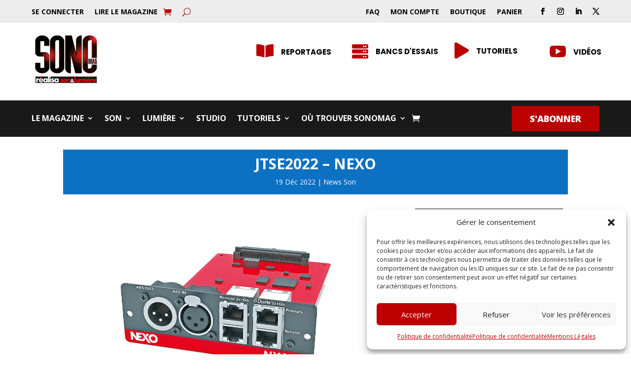

--- FILE ---
content_type: text/html; charset=utf-8
request_url: https://www.google.com/recaptcha/api2/anchor?ar=1&k=6LePWywgAAAAAE4q7KcyT1om4lzrNP3Uah3YnIGJ&co=aHR0cHM6Ly9zb25vbWFnLmZyOjQ0Mw..&hl=en&v=N67nZn4AqZkNcbeMu4prBgzg&size=invisible&anchor-ms=20000&execute-ms=30000&cb=z5gq3x4i8ioi
body_size: 48736
content:
<!DOCTYPE HTML><html dir="ltr" lang="en"><head><meta http-equiv="Content-Type" content="text/html; charset=UTF-8">
<meta http-equiv="X-UA-Compatible" content="IE=edge">
<title>reCAPTCHA</title>
<style type="text/css">
/* cyrillic-ext */
@font-face {
  font-family: 'Roboto';
  font-style: normal;
  font-weight: 400;
  font-stretch: 100%;
  src: url(//fonts.gstatic.com/s/roboto/v48/KFO7CnqEu92Fr1ME7kSn66aGLdTylUAMa3GUBHMdazTgWw.woff2) format('woff2');
  unicode-range: U+0460-052F, U+1C80-1C8A, U+20B4, U+2DE0-2DFF, U+A640-A69F, U+FE2E-FE2F;
}
/* cyrillic */
@font-face {
  font-family: 'Roboto';
  font-style: normal;
  font-weight: 400;
  font-stretch: 100%;
  src: url(//fonts.gstatic.com/s/roboto/v48/KFO7CnqEu92Fr1ME7kSn66aGLdTylUAMa3iUBHMdazTgWw.woff2) format('woff2');
  unicode-range: U+0301, U+0400-045F, U+0490-0491, U+04B0-04B1, U+2116;
}
/* greek-ext */
@font-face {
  font-family: 'Roboto';
  font-style: normal;
  font-weight: 400;
  font-stretch: 100%;
  src: url(//fonts.gstatic.com/s/roboto/v48/KFO7CnqEu92Fr1ME7kSn66aGLdTylUAMa3CUBHMdazTgWw.woff2) format('woff2');
  unicode-range: U+1F00-1FFF;
}
/* greek */
@font-face {
  font-family: 'Roboto';
  font-style: normal;
  font-weight: 400;
  font-stretch: 100%;
  src: url(//fonts.gstatic.com/s/roboto/v48/KFO7CnqEu92Fr1ME7kSn66aGLdTylUAMa3-UBHMdazTgWw.woff2) format('woff2');
  unicode-range: U+0370-0377, U+037A-037F, U+0384-038A, U+038C, U+038E-03A1, U+03A3-03FF;
}
/* math */
@font-face {
  font-family: 'Roboto';
  font-style: normal;
  font-weight: 400;
  font-stretch: 100%;
  src: url(//fonts.gstatic.com/s/roboto/v48/KFO7CnqEu92Fr1ME7kSn66aGLdTylUAMawCUBHMdazTgWw.woff2) format('woff2');
  unicode-range: U+0302-0303, U+0305, U+0307-0308, U+0310, U+0312, U+0315, U+031A, U+0326-0327, U+032C, U+032F-0330, U+0332-0333, U+0338, U+033A, U+0346, U+034D, U+0391-03A1, U+03A3-03A9, U+03B1-03C9, U+03D1, U+03D5-03D6, U+03F0-03F1, U+03F4-03F5, U+2016-2017, U+2034-2038, U+203C, U+2040, U+2043, U+2047, U+2050, U+2057, U+205F, U+2070-2071, U+2074-208E, U+2090-209C, U+20D0-20DC, U+20E1, U+20E5-20EF, U+2100-2112, U+2114-2115, U+2117-2121, U+2123-214F, U+2190, U+2192, U+2194-21AE, U+21B0-21E5, U+21F1-21F2, U+21F4-2211, U+2213-2214, U+2216-22FF, U+2308-230B, U+2310, U+2319, U+231C-2321, U+2336-237A, U+237C, U+2395, U+239B-23B7, U+23D0, U+23DC-23E1, U+2474-2475, U+25AF, U+25B3, U+25B7, U+25BD, U+25C1, U+25CA, U+25CC, U+25FB, U+266D-266F, U+27C0-27FF, U+2900-2AFF, U+2B0E-2B11, U+2B30-2B4C, U+2BFE, U+3030, U+FF5B, U+FF5D, U+1D400-1D7FF, U+1EE00-1EEFF;
}
/* symbols */
@font-face {
  font-family: 'Roboto';
  font-style: normal;
  font-weight: 400;
  font-stretch: 100%;
  src: url(//fonts.gstatic.com/s/roboto/v48/KFO7CnqEu92Fr1ME7kSn66aGLdTylUAMaxKUBHMdazTgWw.woff2) format('woff2');
  unicode-range: U+0001-000C, U+000E-001F, U+007F-009F, U+20DD-20E0, U+20E2-20E4, U+2150-218F, U+2190, U+2192, U+2194-2199, U+21AF, U+21E6-21F0, U+21F3, U+2218-2219, U+2299, U+22C4-22C6, U+2300-243F, U+2440-244A, U+2460-24FF, U+25A0-27BF, U+2800-28FF, U+2921-2922, U+2981, U+29BF, U+29EB, U+2B00-2BFF, U+4DC0-4DFF, U+FFF9-FFFB, U+10140-1018E, U+10190-1019C, U+101A0, U+101D0-101FD, U+102E0-102FB, U+10E60-10E7E, U+1D2C0-1D2D3, U+1D2E0-1D37F, U+1F000-1F0FF, U+1F100-1F1AD, U+1F1E6-1F1FF, U+1F30D-1F30F, U+1F315, U+1F31C, U+1F31E, U+1F320-1F32C, U+1F336, U+1F378, U+1F37D, U+1F382, U+1F393-1F39F, U+1F3A7-1F3A8, U+1F3AC-1F3AF, U+1F3C2, U+1F3C4-1F3C6, U+1F3CA-1F3CE, U+1F3D4-1F3E0, U+1F3ED, U+1F3F1-1F3F3, U+1F3F5-1F3F7, U+1F408, U+1F415, U+1F41F, U+1F426, U+1F43F, U+1F441-1F442, U+1F444, U+1F446-1F449, U+1F44C-1F44E, U+1F453, U+1F46A, U+1F47D, U+1F4A3, U+1F4B0, U+1F4B3, U+1F4B9, U+1F4BB, U+1F4BF, U+1F4C8-1F4CB, U+1F4D6, U+1F4DA, U+1F4DF, U+1F4E3-1F4E6, U+1F4EA-1F4ED, U+1F4F7, U+1F4F9-1F4FB, U+1F4FD-1F4FE, U+1F503, U+1F507-1F50B, U+1F50D, U+1F512-1F513, U+1F53E-1F54A, U+1F54F-1F5FA, U+1F610, U+1F650-1F67F, U+1F687, U+1F68D, U+1F691, U+1F694, U+1F698, U+1F6AD, U+1F6B2, U+1F6B9-1F6BA, U+1F6BC, U+1F6C6-1F6CF, U+1F6D3-1F6D7, U+1F6E0-1F6EA, U+1F6F0-1F6F3, U+1F6F7-1F6FC, U+1F700-1F7FF, U+1F800-1F80B, U+1F810-1F847, U+1F850-1F859, U+1F860-1F887, U+1F890-1F8AD, U+1F8B0-1F8BB, U+1F8C0-1F8C1, U+1F900-1F90B, U+1F93B, U+1F946, U+1F984, U+1F996, U+1F9E9, U+1FA00-1FA6F, U+1FA70-1FA7C, U+1FA80-1FA89, U+1FA8F-1FAC6, U+1FACE-1FADC, U+1FADF-1FAE9, U+1FAF0-1FAF8, U+1FB00-1FBFF;
}
/* vietnamese */
@font-face {
  font-family: 'Roboto';
  font-style: normal;
  font-weight: 400;
  font-stretch: 100%;
  src: url(//fonts.gstatic.com/s/roboto/v48/KFO7CnqEu92Fr1ME7kSn66aGLdTylUAMa3OUBHMdazTgWw.woff2) format('woff2');
  unicode-range: U+0102-0103, U+0110-0111, U+0128-0129, U+0168-0169, U+01A0-01A1, U+01AF-01B0, U+0300-0301, U+0303-0304, U+0308-0309, U+0323, U+0329, U+1EA0-1EF9, U+20AB;
}
/* latin-ext */
@font-face {
  font-family: 'Roboto';
  font-style: normal;
  font-weight: 400;
  font-stretch: 100%;
  src: url(//fonts.gstatic.com/s/roboto/v48/KFO7CnqEu92Fr1ME7kSn66aGLdTylUAMa3KUBHMdazTgWw.woff2) format('woff2');
  unicode-range: U+0100-02BA, U+02BD-02C5, U+02C7-02CC, U+02CE-02D7, U+02DD-02FF, U+0304, U+0308, U+0329, U+1D00-1DBF, U+1E00-1E9F, U+1EF2-1EFF, U+2020, U+20A0-20AB, U+20AD-20C0, U+2113, U+2C60-2C7F, U+A720-A7FF;
}
/* latin */
@font-face {
  font-family: 'Roboto';
  font-style: normal;
  font-weight: 400;
  font-stretch: 100%;
  src: url(//fonts.gstatic.com/s/roboto/v48/KFO7CnqEu92Fr1ME7kSn66aGLdTylUAMa3yUBHMdazQ.woff2) format('woff2');
  unicode-range: U+0000-00FF, U+0131, U+0152-0153, U+02BB-02BC, U+02C6, U+02DA, U+02DC, U+0304, U+0308, U+0329, U+2000-206F, U+20AC, U+2122, U+2191, U+2193, U+2212, U+2215, U+FEFF, U+FFFD;
}
/* cyrillic-ext */
@font-face {
  font-family: 'Roboto';
  font-style: normal;
  font-weight: 500;
  font-stretch: 100%;
  src: url(//fonts.gstatic.com/s/roboto/v48/KFO7CnqEu92Fr1ME7kSn66aGLdTylUAMa3GUBHMdazTgWw.woff2) format('woff2');
  unicode-range: U+0460-052F, U+1C80-1C8A, U+20B4, U+2DE0-2DFF, U+A640-A69F, U+FE2E-FE2F;
}
/* cyrillic */
@font-face {
  font-family: 'Roboto';
  font-style: normal;
  font-weight: 500;
  font-stretch: 100%;
  src: url(//fonts.gstatic.com/s/roboto/v48/KFO7CnqEu92Fr1ME7kSn66aGLdTylUAMa3iUBHMdazTgWw.woff2) format('woff2');
  unicode-range: U+0301, U+0400-045F, U+0490-0491, U+04B0-04B1, U+2116;
}
/* greek-ext */
@font-face {
  font-family: 'Roboto';
  font-style: normal;
  font-weight: 500;
  font-stretch: 100%;
  src: url(//fonts.gstatic.com/s/roboto/v48/KFO7CnqEu92Fr1ME7kSn66aGLdTylUAMa3CUBHMdazTgWw.woff2) format('woff2');
  unicode-range: U+1F00-1FFF;
}
/* greek */
@font-face {
  font-family: 'Roboto';
  font-style: normal;
  font-weight: 500;
  font-stretch: 100%;
  src: url(//fonts.gstatic.com/s/roboto/v48/KFO7CnqEu92Fr1ME7kSn66aGLdTylUAMa3-UBHMdazTgWw.woff2) format('woff2');
  unicode-range: U+0370-0377, U+037A-037F, U+0384-038A, U+038C, U+038E-03A1, U+03A3-03FF;
}
/* math */
@font-face {
  font-family: 'Roboto';
  font-style: normal;
  font-weight: 500;
  font-stretch: 100%;
  src: url(//fonts.gstatic.com/s/roboto/v48/KFO7CnqEu92Fr1ME7kSn66aGLdTylUAMawCUBHMdazTgWw.woff2) format('woff2');
  unicode-range: U+0302-0303, U+0305, U+0307-0308, U+0310, U+0312, U+0315, U+031A, U+0326-0327, U+032C, U+032F-0330, U+0332-0333, U+0338, U+033A, U+0346, U+034D, U+0391-03A1, U+03A3-03A9, U+03B1-03C9, U+03D1, U+03D5-03D6, U+03F0-03F1, U+03F4-03F5, U+2016-2017, U+2034-2038, U+203C, U+2040, U+2043, U+2047, U+2050, U+2057, U+205F, U+2070-2071, U+2074-208E, U+2090-209C, U+20D0-20DC, U+20E1, U+20E5-20EF, U+2100-2112, U+2114-2115, U+2117-2121, U+2123-214F, U+2190, U+2192, U+2194-21AE, U+21B0-21E5, U+21F1-21F2, U+21F4-2211, U+2213-2214, U+2216-22FF, U+2308-230B, U+2310, U+2319, U+231C-2321, U+2336-237A, U+237C, U+2395, U+239B-23B7, U+23D0, U+23DC-23E1, U+2474-2475, U+25AF, U+25B3, U+25B7, U+25BD, U+25C1, U+25CA, U+25CC, U+25FB, U+266D-266F, U+27C0-27FF, U+2900-2AFF, U+2B0E-2B11, U+2B30-2B4C, U+2BFE, U+3030, U+FF5B, U+FF5D, U+1D400-1D7FF, U+1EE00-1EEFF;
}
/* symbols */
@font-face {
  font-family: 'Roboto';
  font-style: normal;
  font-weight: 500;
  font-stretch: 100%;
  src: url(//fonts.gstatic.com/s/roboto/v48/KFO7CnqEu92Fr1ME7kSn66aGLdTylUAMaxKUBHMdazTgWw.woff2) format('woff2');
  unicode-range: U+0001-000C, U+000E-001F, U+007F-009F, U+20DD-20E0, U+20E2-20E4, U+2150-218F, U+2190, U+2192, U+2194-2199, U+21AF, U+21E6-21F0, U+21F3, U+2218-2219, U+2299, U+22C4-22C6, U+2300-243F, U+2440-244A, U+2460-24FF, U+25A0-27BF, U+2800-28FF, U+2921-2922, U+2981, U+29BF, U+29EB, U+2B00-2BFF, U+4DC0-4DFF, U+FFF9-FFFB, U+10140-1018E, U+10190-1019C, U+101A0, U+101D0-101FD, U+102E0-102FB, U+10E60-10E7E, U+1D2C0-1D2D3, U+1D2E0-1D37F, U+1F000-1F0FF, U+1F100-1F1AD, U+1F1E6-1F1FF, U+1F30D-1F30F, U+1F315, U+1F31C, U+1F31E, U+1F320-1F32C, U+1F336, U+1F378, U+1F37D, U+1F382, U+1F393-1F39F, U+1F3A7-1F3A8, U+1F3AC-1F3AF, U+1F3C2, U+1F3C4-1F3C6, U+1F3CA-1F3CE, U+1F3D4-1F3E0, U+1F3ED, U+1F3F1-1F3F3, U+1F3F5-1F3F7, U+1F408, U+1F415, U+1F41F, U+1F426, U+1F43F, U+1F441-1F442, U+1F444, U+1F446-1F449, U+1F44C-1F44E, U+1F453, U+1F46A, U+1F47D, U+1F4A3, U+1F4B0, U+1F4B3, U+1F4B9, U+1F4BB, U+1F4BF, U+1F4C8-1F4CB, U+1F4D6, U+1F4DA, U+1F4DF, U+1F4E3-1F4E6, U+1F4EA-1F4ED, U+1F4F7, U+1F4F9-1F4FB, U+1F4FD-1F4FE, U+1F503, U+1F507-1F50B, U+1F50D, U+1F512-1F513, U+1F53E-1F54A, U+1F54F-1F5FA, U+1F610, U+1F650-1F67F, U+1F687, U+1F68D, U+1F691, U+1F694, U+1F698, U+1F6AD, U+1F6B2, U+1F6B9-1F6BA, U+1F6BC, U+1F6C6-1F6CF, U+1F6D3-1F6D7, U+1F6E0-1F6EA, U+1F6F0-1F6F3, U+1F6F7-1F6FC, U+1F700-1F7FF, U+1F800-1F80B, U+1F810-1F847, U+1F850-1F859, U+1F860-1F887, U+1F890-1F8AD, U+1F8B0-1F8BB, U+1F8C0-1F8C1, U+1F900-1F90B, U+1F93B, U+1F946, U+1F984, U+1F996, U+1F9E9, U+1FA00-1FA6F, U+1FA70-1FA7C, U+1FA80-1FA89, U+1FA8F-1FAC6, U+1FACE-1FADC, U+1FADF-1FAE9, U+1FAF0-1FAF8, U+1FB00-1FBFF;
}
/* vietnamese */
@font-face {
  font-family: 'Roboto';
  font-style: normal;
  font-weight: 500;
  font-stretch: 100%;
  src: url(//fonts.gstatic.com/s/roboto/v48/KFO7CnqEu92Fr1ME7kSn66aGLdTylUAMa3OUBHMdazTgWw.woff2) format('woff2');
  unicode-range: U+0102-0103, U+0110-0111, U+0128-0129, U+0168-0169, U+01A0-01A1, U+01AF-01B0, U+0300-0301, U+0303-0304, U+0308-0309, U+0323, U+0329, U+1EA0-1EF9, U+20AB;
}
/* latin-ext */
@font-face {
  font-family: 'Roboto';
  font-style: normal;
  font-weight: 500;
  font-stretch: 100%;
  src: url(//fonts.gstatic.com/s/roboto/v48/KFO7CnqEu92Fr1ME7kSn66aGLdTylUAMa3KUBHMdazTgWw.woff2) format('woff2');
  unicode-range: U+0100-02BA, U+02BD-02C5, U+02C7-02CC, U+02CE-02D7, U+02DD-02FF, U+0304, U+0308, U+0329, U+1D00-1DBF, U+1E00-1E9F, U+1EF2-1EFF, U+2020, U+20A0-20AB, U+20AD-20C0, U+2113, U+2C60-2C7F, U+A720-A7FF;
}
/* latin */
@font-face {
  font-family: 'Roboto';
  font-style: normal;
  font-weight: 500;
  font-stretch: 100%;
  src: url(//fonts.gstatic.com/s/roboto/v48/KFO7CnqEu92Fr1ME7kSn66aGLdTylUAMa3yUBHMdazQ.woff2) format('woff2');
  unicode-range: U+0000-00FF, U+0131, U+0152-0153, U+02BB-02BC, U+02C6, U+02DA, U+02DC, U+0304, U+0308, U+0329, U+2000-206F, U+20AC, U+2122, U+2191, U+2193, U+2212, U+2215, U+FEFF, U+FFFD;
}
/* cyrillic-ext */
@font-face {
  font-family: 'Roboto';
  font-style: normal;
  font-weight: 900;
  font-stretch: 100%;
  src: url(//fonts.gstatic.com/s/roboto/v48/KFO7CnqEu92Fr1ME7kSn66aGLdTylUAMa3GUBHMdazTgWw.woff2) format('woff2');
  unicode-range: U+0460-052F, U+1C80-1C8A, U+20B4, U+2DE0-2DFF, U+A640-A69F, U+FE2E-FE2F;
}
/* cyrillic */
@font-face {
  font-family: 'Roboto';
  font-style: normal;
  font-weight: 900;
  font-stretch: 100%;
  src: url(//fonts.gstatic.com/s/roboto/v48/KFO7CnqEu92Fr1ME7kSn66aGLdTylUAMa3iUBHMdazTgWw.woff2) format('woff2');
  unicode-range: U+0301, U+0400-045F, U+0490-0491, U+04B0-04B1, U+2116;
}
/* greek-ext */
@font-face {
  font-family: 'Roboto';
  font-style: normal;
  font-weight: 900;
  font-stretch: 100%;
  src: url(//fonts.gstatic.com/s/roboto/v48/KFO7CnqEu92Fr1ME7kSn66aGLdTylUAMa3CUBHMdazTgWw.woff2) format('woff2');
  unicode-range: U+1F00-1FFF;
}
/* greek */
@font-face {
  font-family: 'Roboto';
  font-style: normal;
  font-weight: 900;
  font-stretch: 100%;
  src: url(//fonts.gstatic.com/s/roboto/v48/KFO7CnqEu92Fr1ME7kSn66aGLdTylUAMa3-UBHMdazTgWw.woff2) format('woff2');
  unicode-range: U+0370-0377, U+037A-037F, U+0384-038A, U+038C, U+038E-03A1, U+03A3-03FF;
}
/* math */
@font-face {
  font-family: 'Roboto';
  font-style: normal;
  font-weight: 900;
  font-stretch: 100%;
  src: url(//fonts.gstatic.com/s/roboto/v48/KFO7CnqEu92Fr1ME7kSn66aGLdTylUAMawCUBHMdazTgWw.woff2) format('woff2');
  unicode-range: U+0302-0303, U+0305, U+0307-0308, U+0310, U+0312, U+0315, U+031A, U+0326-0327, U+032C, U+032F-0330, U+0332-0333, U+0338, U+033A, U+0346, U+034D, U+0391-03A1, U+03A3-03A9, U+03B1-03C9, U+03D1, U+03D5-03D6, U+03F0-03F1, U+03F4-03F5, U+2016-2017, U+2034-2038, U+203C, U+2040, U+2043, U+2047, U+2050, U+2057, U+205F, U+2070-2071, U+2074-208E, U+2090-209C, U+20D0-20DC, U+20E1, U+20E5-20EF, U+2100-2112, U+2114-2115, U+2117-2121, U+2123-214F, U+2190, U+2192, U+2194-21AE, U+21B0-21E5, U+21F1-21F2, U+21F4-2211, U+2213-2214, U+2216-22FF, U+2308-230B, U+2310, U+2319, U+231C-2321, U+2336-237A, U+237C, U+2395, U+239B-23B7, U+23D0, U+23DC-23E1, U+2474-2475, U+25AF, U+25B3, U+25B7, U+25BD, U+25C1, U+25CA, U+25CC, U+25FB, U+266D-266F, U+27C0-27FF, U+2900-2AFF, U+2B0E-2B11, U+2B30-2B4C, U+2BFE, U+3030, U+FF5B, U+FF5D, U+1D400-1D7FF, U+1EE00-1EEFF;
}
/* symbols */
@font-face {
  font-family: 'Roboto';
  font-style: normal;
  font-weight: 900;
  font-stretch: 100%;
  src: url(//fonts.gstatic.com/s/roboto/v48/KFO7CnqEu92Fr1ME7kSn66aGLdTylUAMaxKUBHMdazTgWw.woff2) format('woff2');
  unicode-range: U+0001-000C, U+000E-001F, U+007F-009F, U+20DD-20E0, U+20E2-20E4, U+2150-218F, U+2190, U+2192, U+2194-2199, U+21AF, U+21E6-21F0, U+21F3, U+2218-2219, U+2299, U+22C4-22C6, U+2300-243F, U+2440-244A, U+2460-24FF, U+25A0-27BF, U+2800-28FF, U+2921-2922, U+2981, U+29BF, U+29EB, U+2B00-2BFF, U+4DC0-4DFF, U+FFF9-FFFB, U+10140-1018E, U+10190-1019C, U+101A0, U+101D0-101FD, U+102E0-102FB, U+10E60-10E7E, U+1D2C0-1D2D3, U+1D2E0-1D37F, U+1F000-1F0FF, U+1F100-1F1AD, U+1F1E6-1F1FF, U+1F30D-1F30F, U+1F315, U+1F31C, U+1F31E, U+1F320-1F32C, U+1F336, U+1F378, U+1F37D, U+1F382, U+1F393-1F39F, U+1F3A7-1F3A8, U+1F3AC-1F3AF, U+1F3C2, U+1F3C4-1F3C6, U+1F3CA-1F3CE, U+1F3D4-1F3E0, U+1F3ED, U+1F3F1-1F3F3, U+1F3F5-1F3F7, U+1F408, U+1F415, U+1F41F, U+1F426, U+1F43F, U+1F441-1F442, U+1F444, U+1F446-1F449, U+1F44C-1F44E, U+1F453, U+1F46A, U+1F47D, U+1F4A3, U+1F4B0, U+1F4B3, U+1F4B9, U+1F4BB, U+1F4BF, U+1F4C8-1F4CB, U+1F4D6, U+1F4DA, U+1F4DF, U+1F4E3-1F4E6, U+1F4EA-1F4ED, U+1F4F7, U+1F4F9-1F4FB, U+1F4FD-1F4FE, U+1F503, U+1F507-1F50B, U+1F50D, U+1F512-1F513, U+1F53E-1F54A, U+1F54F-1F5FA, U+1F610, U+1F650-1F67F, U+1F687, U+1F68D, U+1F691, U+1F694, U+1F698, U+1F6AD, U+1F6B2, U+1F6B9-1F6BA, U+1F6BC, U+1F6C6-1F6CF, U+1F6D3-1F6D7, U+1F6E0-1F6EA, U+1F6F0-1F6F3, U+1F6F7-1F6FC, U+1F700-1F7FF, U+1F800-1F80B, U+1F810-1F847, U+1F850-1F859, U+1F860-1F887, U+1F890-1F8AD, U+1F8B0-1F8BB, U+1F8C0-1F8C1, U+1F900-1F90B, U+1F93B, U+1F946, U+1F984, U+1F996, U+1F9E9, U+1FA00-1FA6F, U+1FA70-1FA7C, U+1FA80-1FA89, U+1FA8F-1FAC6, U+1FACE-1FADC, U+1FADF-1FAE9, U+1FAF0-1FAF8, U+1FB00-1FBFF;
}
/* vietnamese */
@font-face {
  font-family: 'Roboto';
  font-style: normal;
  font-weight: 900;
  font-stretch: 100%;
  src: url(//fonts.gstatic.com/s/roboto/v48/KFO7CnqEu92Fr1ME7kSn66aGLdTylUAMa3OUBHMdazTgWw.woff2) format('woff2');
  unicode-range: U+0102-0103, U+0110-0111, U+0128-0129, U+0168-0169, U+01A0-01A1, U+01AF-01B0, U+0300-0301, U+0303-0304, U+0308-0309, U+0323, U+0329, U+1EA0-1EF9, U+20AB;
}
/* latin-ext */
@font-face {
  font-family: 'Roboto';
  font-style: normal;
  font-weight: 900;
  font-stretch: 100%;
  src: url(//fonts.gstatic.com/s/roboto/v48/KFO7CnqEu92Fr1ME7kSn66aGLdTylUAMa3KUBHMdazTgWw.woff2) format('woff2');
  unicode-range: U+0100-02BA, U+02BD-02C5, U+02C7-02CC, U+02CE-02D7, U+02DD-02FF, U+0304, U+0308, U+0329, U+1D00-1DBF, U+1E00-1E9F, U+1EF2-1EFF, U+2020, U+20A0-20AB, U+20AD-20C0, U+2113, U+2C60-2C7F, U+A720-A7FF;
}
/* latin */
@font-face {
  font-family: 'Roboto';
  font-style: normal;
  font-weight: 900;
  font-stretch: 100%;
  src: url(//fonts.gstatic.com/s/roboto/v48/KFO7CnqEu92Fr1ME7kSn66aGLdTylUAMa3yUBHMdazQ.woff2) format('woff2');
  unicode-range: U+0000-00FF, U+0131, U+0152-0153, U+02BB-02BC, U+02C6, U+02DA, U+02DC, U+0304, U+0308, U+0329, U+2000-206F, U+20AC, U+2122, U+2191, U+2193, U+2212, U+2215, U+FEFF, U+FFFD;
}

</style>
<link rel="stylesheet" type="text/css" href="https://www.gstatic.com/recaptcha/releases/N67nZn4AqZkNcbeMu4prBgzg/styles__ltr.css">
<script nonce="lpHCWg7v6fP6EYAvMUVsvA" type="text/javascript">window['__recaptcha_api'] = 'https://www.google.com/recaptcha/api2/';</script>
<script type="text/javascript" src="https://www.gstatic.com/recaptcha/releases/N67nZn4AqZkNcbeMu4prBgzg/recaptcha__en.js" nonce="lpHCWg7v6fP6EYAvMUVsvA">
      
    </script></head>
<body><div id="rc-anchor-alert" class="rc-anchor-alert"></div>
<input type="hidden" id="recaptcha-token" value="[base64]">
<script type="text/javascript" nonce="lpHCWg7v6fP6EYAvMUVsvA">
      recaptcha.anchor.Main.init("[\x22ainput\x22,[\x22bgdata\x22,\x22\x22,\[base64]/[base64]/[base64]/[base64]/[base64]/[base64]/[base64]/[base64]/[base64]/[base64]/[base64]/[base64]/[base64]/[base64]\x22,\[base64]\x22,\x22w5LDmHx8w790cm7ChypGw6R5wrtAw5I3TCTCjBDCkcOrw7bChMO5w77CoE3ClcOxwpxkw7t5w4cba8KiacOqScKKeAHCsMORw57DgjvCqMKrwqEUw5DCplbDlcKOwqzDj8OOwprClMOoVMKOJMO/Q1okwrkcw4R6KXvClVzCinHCv8Opw70+fMO+aEoKwoElAcOXECwEw5jCicKzw53CgMKcw6Q3XcOpwoLDnxjDgMO1XsO0Pz/[base64]/[base64]/aFjDg1lswq7Dh1HDjcO+w7rDlz3DhMO2QcKiwp7CicOGOsOIJTLDtTQiRsOFXEzDmMOoU8KMHcKcw5/[base64]/w6xwwrVgRMKRKlnCoF3DusKHdE9CO1zDksK3chjCrns7w4E5w6o4NhE/BU7CpMKpdGnCrcK1asKPdcO1wpBpacKOWlgDw4HDnnDDjgwjw5UPRT1yw6tjwovDmE/DmTsSFEVNw7vDu8KDw5Uxwoc2DsKewqMvwprCg8O2w7vDugbDgsOIw5bCtFICDQXCrcOSw5tDbMO7w4ZTw7PCsRdkw7Vdfld/OMOiwqVLwoDCtcKew4puS8KlOcObUMKpInx/w7QXw4/[base64]/wpMqfMKpw7TDkjDDvFHDtRofw5JSwpLDqzzDhMKMbMOnwpHCucKjw4c2Dj3DogBswrF3wrZkwot1w7pNDMKBJjHCrcO5w5bCtMKKZkBNw6JUGwl2w6PDmFHCpCUrXsOdIEzDpHHDncKIw4/DtT40w7jCl8K/w4d7SsKXwpnDrCrCk07DiBYVwqvDs0jDg3wnHMONHsKZwr7DlwbDhh7DrcKPwpEVw5kVH8O5w4Ygw4UITMKvwo0TIMO2Tm4/TMOWPMK4WBN3w60hwo7ClcOEwoJJwp/CiBHDjyNiYQjCuyzDg8Kzw4MtwrzDgQ7CngUKwqvCk8K7w4LCnCAxworDj1bCncKNcsKvw7HDrcOEwpfDrkYfwqpiwr7Cm8OYMMKAwp7CgRg1Ix15VsKZwot0bBF/wq5rYcKJw7HCksO1BSPDssOAWsK0VsKZGGtwwo/Cr8KoKnbCl8KLN0zChMK6XMKUwokBeRXCmMOjwqrDnMOQCMKXw70Jw4hYAQw1HF5IwrvCgMOPRnlmGMOww7XCn8OvwqA4wojDvVxOPMK2w4dBcRrCvMK4w7zDhHbCpF3DjcKZwqVwUQFSw5glw63DjsKWw4cGw4/DkwpmwrfCmMOOf0B0wpJtw6IAw7opwrggKsOwwo5rWmAiBEbCqmorHlwVwo/[base64]/CkWjChm7DhGrCh8OdwpQhw5xXwpLCrsOra8OHUgLCkcKewq45w4RAw5FFw4Vkw64SwrJvw7YHF3x3w6kCBUMpcRrCh18fw57DvMKSw6TCscK+RMO2I8OYw5Vjwr4/e1LCgRAFEl8lwrDDkSAxw4jDlcK7w4ogeQp/wqjCm8KWYFXCg8KnKcK3CCTDhFQ6DhjDuMOfTmp/ZMKeEmPDgcK6AsK1VzXDkHkSw7rDp8OrM8OcwrjDsiTCisKpRlPChmFJw5lVwq1+wqlzX8OvIXMnXhwfw7A/BB/DncKlbMOrwpDDp8KzwrR2FQHDhG7DmXVAOBXDp8OIHsK8wokZdMKIH8KmacK7w4A/[base64]/CnjXDk3rDpXhAIsKpBsK5woTCsxjDvVDDosKxZybDqMKFIsOpwpTDqcO6csOJE8KOw6E0MUsPw6rDiF/[base64]/[base64]/CsDPCtMOhZSfDg8Ouw5LCqEUMw5F+wrN3CcKOw5wMwp/CvgQyWXZqwqfDp2zCs1ctwoUFwobDrMKrCsK+w7Iow7htdcOgw6Npwrg9w4DDjQzCrMKAw4R8LydtwphuER/[base64]/CisOGw7XDvcK2MTkhKMObwrLCowXDocKvL0kFw6YSwoXChlvDrCg6V8Olw4zCgMOaFkPDscKdbjfDhsKJYznCvMKDZQ7ChCESC8K2WMOrwqDClcKOwrzCkVHDocKrwqh9ecO9wq1awrjCuHvCnGvDrcOLG0zCkCvCisO/CHXDtMOYw5XCi0JIAsKsewHDpMKna8OxYMKew78awp1wwpTDlcKdwqfClcKywqZ6wpDDk8OVwpbDp0/DmAhqJmBLNCx2w44HesOPw7xvwoTDv3QTLUDCjVIvw54ZwpF8w7XDmjLDm34Ww6rCk1w/wo7DhH7DkG90wphkw70Ow4A5ejbCk8O7fcOqwr7ClcOdwqR7wrJCTjwsTjpERkjCizEPZcOSw77CtlAqRBvCqwkodcO2w6TDksK/NsOBw6Qtwqspw5/CtUF6w6gPejdOXHpQOcOOV8OJw7UgwrbCtsKqwqdSP8O6wqBZOsOqwrkDGgofwp1Lw7nChcObIsOTwr7DocKmw6vClcOxf14rFQDCnDp0KcOJwrfDoA7DozXDvzHCs8OPwoUkIi/DoCLDjMO3S8OIw78+w6oCw5bCi8OpwqlJVhjCtzFHLTs8wprChsOkDMOXw4nDsDhRw7YrHSrCi8OzAcODbMKuSsKQwqLCvUUIwrnDu8KKwqoUworDvUfDqMKqfcO5w7pFwqXCliTCu05+byvCtMOTw7ZPF0HCliHDrcKGZlvDljcOIx7Doz/Cn8Otw6EjBhF1C8ORw6nCn3JAwoLCscO6wrAwwrt/w5MgwrU6DMKrwp7CuMO8w6cFOgtVUcK+bDnCo8OlKcKJw7Nqw708w6NeGlsZwqPCs8Ogw6fDtUgAw7ljwrFXw4wCwr7CsEjCjSDDk8KyZk/CrMKQYW/CkcKDNHHDk8OvM1oreC9UwpjDp04swoo9w4FQw7Q7w4dbaSzCqmQzEsOGw4TCl8OOZcKXby7DvFMdw5c8wpjChMOSaVl3wonDhMK+HU7Dh8KVw4rDpXfDrcKpwqYRK8K2w5ZEcQDDu8KTwoXDtgHClDLDv8OjLF/[base64]/UyUgwqASw7HDg8K/X8KSMCTClR9ew7ItCmPDrU43XsKJwrDDsFHDiWpFasOdSiRJwprDtXwKw7MkbMKRw7vCh8OiHsKAw6fCnVrCpHVSw4FDwqrDpsONwo5lGsK5w7bDgcK/[base64]/QEUtw4cvwonDr8KtwpXDmcOuF2FewrTDh3VQw5kNGz12eWDCnEDClGLCucO1wq44w57DtMOyw7hMMzEgWcOIw7XDjzDDpyLDoMO4OcKgw5LCuFzCl8OiLMKjw6hJBDY5Y8KYw5pTMDLDjsOhDcK8w5HDvncTQy/[base64]/DrgM3ecKHw4URw796w7FYw4x1wqXCjyheWMKxJsOIwoYAw4jDpcObFMKhUiHDpsKVwozCmcKowroNKcKLw6zDqBIbOcKAwrEgWlNJcsKEwppMFzVNwpckw4NiwqLDo8K1w61Fw7Nxw7rCnyJxcsKhw6PCt8KhwoXDjhbCtcKzLWwBw7MiKMKsw61fMnfCnE/Cp3g/wqDDmQTCpVfDicKuf8OJwrVHwqzDkF/CkGDCuMKALDLCu8Ood8K2wpzDpmNRe1TCqMOkc3zDvVl9w6rDscKmDlPDlcKaw58Hwo4AYcKgOsO2JFfCgl7Dlz1Uw7gDe03CgcOKw4rDhMOWwqPCt8Ozw7EDwpRKwrjDo8K7woHCicOewrUIw6HDhh7CgU8nw5HDnsKgwq/DosOfwqrChcKRUk7Dj8KEfVVVCsKuN8KKOyfCnMK6w4xHw6/Cm8OJwqzDlAoCFsKDG8KmwoTCosKgdzXCowB4w4HDnsK/wqbDo8KBwog/w7s9wrvDtsOgw4HDo8KrJMKjZwTDscKKUsORXmHChMKOGAbDicO2A0vDg8KgP8O5N8KSwqgpwqlJw6Jgw6rDhAnCtsKWT8Kuw5/CpznCnVlkEDLCt0YwfHPDoGXCrUnDrxPDqsKew6hkw5fCicOdwo0rw5slQF46wpMmNsKuQsOQFcK7w5Mqw6Ubw5DClzHDmsK5VsO+w7HCoMKBw7JIRGLClxnCosOUwrTDmzQXby9ew4tSJcKIw7BrX8KjwqFOw6N/acOxCVdqwovDvMK7FMOdw6UUbD7CvV3CjwLCoSwLWzrDtnbDvsOLMmhZw587wp7CjVYuTD0KFcOdIyPDg8OIY8KewqdRa8OUwogVw5rDmsOnw4sjw7ROw4s/XsOHw54qdhnDjHxGw5UMw7XDm8OIGUgeesOwOiLDoXzCrwdMTxdCwp1nwqjCryrDhCTDs3RywqXCtk7CmU5dwpYHwrfClSnDnsKYw6wlFmpBM8KQw7PDusOXw4DDpMOzwrPClmMtXsOkw4RewpDDnMKONRAgwpXDikAlVcKdw5TCgsOrPcOUwoU1NMOzDMOzanR/w7wHGcOXwoDDvw/DusORTDw9Qz0ew6rCjhFKwonDhx5RfcK1wqNlaMOQw4TDkFHDnsOzwqrDuQ13dQ3DucK4bQHDiGZfFz7DgcO4wq/DhsOqwqvCrWLCt8KyEzLCp8K7wr8Sw43DmG56w4QdGcKUfsK/wqnDq8Kjeh0/w7vDhioiWxRHSMKCw6pMd8ObwoPCi3rCnxV+XcOKGgXCkcO8wpHCrMKfwo3DuwF4IwJoYTR6BcKSw7EESnrDkMOEMMOaShLCtjvDpBTCisO4w7DCgg/Dl8OGwqXCssOOTcORIcOENE3CpUYddcK0w6DCksKww5vDrMKVw6BdwqR/w4bDu8K8RcKVw4/CvE7CvsOZYl3DhsOKwo0cNgjCucKqNsO9X8KYw6HDvMKmYBDCqVvCuMKawoo+wpVqw41hf14APThywofDiRLDnD1Idjh1w4x1Xw0aH8O5ZmZWw7QZDyEBwq5xSMKEbMKuLiTCjEPDj8KIw7/[base64]/CgsOxwofDgDN0UcKFw41OdMKaw4FtRsKEw4TDuFQ7wp18woTCjTpMU8OOwq7DrcOZcMKRwoDDjcKMSMOYwqjCrzFrUV4ocyDDuMKowq1Gb8KnKSYJw5/Dn2vCoBvDh3BacMKZw6tARcKQwoduw4/DqMKvalLDm8KJJEfCqE3DjMOkBcOkwpHCqVJMw5XCo8OZw47CgcKtwq/CmAIYC8O6fwtlw4PDq8K/wqLCt8KVwrfDjMOZw4ENwppGRcKXw5vCowAubnw9w68lcMKCw4DCusKFw65owqbCtMOAZMOzwonCtsKCWnjDnMKew7s9w4how7V1fW04w7kwJV8Xe8OiNH3DhmINP3Azw7rDicOsScOFf8KLw5BZw7Y7w5/Ck8KUw6vCrsKdKg/[base64]/Cuy/Cux3CisOEwoPDj8O3w6Avw4oTJT1BXgliwofDnE3DknHChSzChsKlBAxaWXxVwo0twqt0asOfw7pcfifCqsKBw5nDscKaf8OHNMK0w4HCj8KUwpfDox/Cj8Opw7zDv8KcJlQdwr7Cr8OxwqHDkW5Ew6zDk8K/w7zCv34sw50SeMKwaD/CosOmw74iWcO9MGLDv1dUC0RrRMKWw5lODyXDiHTCvw10GHk4TyjDqMOmwoPDu1/CgiQ9bC5gwq4ADHEvwo/DgsKUwoFowqt5w7jDusKhwqw6w6skwr3DkTvCtiTCpsKowofDuTPCvkTDg8O/wo0Nw5xPwrV8a8OSwqnDt3ISW8KMwpM7N8OJZcK2YMKDLxZtHcOxOcOIaVYUS3ZQw6F5w4XDl30EaMKrWXQlwr18EkXCqwXDjsOVwqYwwpTDqcKvwo3Dn1bDuV4rwr10Q8Ksw5xnw4HDtsO5E8Kzw5fCtRcUw5E7acK/w6shPSIVw4fDjMK8KMOLw7EhRjnCucOkb8K0w5XCusO+w7R+E8O4wqzCpMK7K8K6Ul7DncOxwrbCgSfDkwvCucKnwobCpMK3e8Oawo/Dg8O/dnnCkW/DtXbDosO8w5EdwpfCjnUGw45zwq9cN8Kgw4PCrCXDlcKgEcKlMhd2HMONGybCusOoPyMtD8K9N8O9w6NYwojDlTpyGcOhwoUfRATDtMKKw5rDm8K0wrpRw7LCsW02ScKVwoltYRLDqMKYWsKxwpLCr8OQQMOhMsKbwqdwF19rwpbDqyBZYcOLwp/CmiwyRcK2wpNIwoAxISocwptqIRE4wohHwqQVezJswp7DosOdwp5KwqdlFRrDuMOFIwjDlMKWNMOkwp/DhwU2XMKjwp54woANwpYwwpAeDxbDuB7DsMKfIcOrw7kWR8KKwq/Cv8OZwrAJwrMMVSclwpvDu8ObAT1CERLChMOmw4Y8w4syUGAHw67CnsOwwqHDuXnDuMOvwrwSNsOnbnhYCQtmw6jDiGnDhsOKC8OzwpQrw6F/wq1sWHvDgmlGO05wc0rCkQnDucOJwoYPwp3Ck8KKb8KMw54Mw7rDj1nDky3CljV+bFN6GcOQbnU4woTCqk9OHMOHw6NbTVbCrmRHw7hPw7JLc3nDtBUGwoHDkcKywpkqIcKvw6RXeXnClHd/K2IBwrnCqMKVF1gYw7jCq8KqwovCg8KiOMK6w4bDnsOHw7lOwrHCqMOgw75pwovCi8OpwqDDh0dewrLCuhfDicOTAlbCq1/DjSzCtGJeT8KXYEzCqgkzw6RGw50gwpPDuGZOwooFwqDCmcKFwpxGw57DjsK/[base64]/[base64]/DscKUQ8OICMOVZl7DnVozYjYzO8Ohw5Q1wq/DpgABW3F/EsKAwoJ9T3ZjVC1nw7QIwogrNExXCsKxw55Swq1ufHV+OnteNEfCnsOVKU8swr/CtcOxM8KrIGHDqxbChS8adSLDp8KnUsKPW8O2w7nCjljDqAkhw6rDlTbCr8OhwrI7TsKHw7ZCwrhowqXDhcONw5LDp8KQEsOUNQsvGcKiInQgZMK4w6TDti3ClMOJw6LCl8O4EX7ClAg4UsOPPz/Cv8OLAMOUZl/[base64]/[base64]/[base64]/Dn8Otw5zDlm1WEGVoZG8WHRDChMOYwp7CmMKvWQp9JiHCosKgNHR/[base64]/Du8KowojCtsOfw7F9Y1p3w5rDtXoQCmfCnzt5wrdpwrvCv21cwr5zFCd2wqQJwq7Dl8Ojw7/CmANAwqgKL8OWw7UJEMKDwpTChcKWOsKqw4QRC0IQwr7CpcOxaTjCnMK1w753wrrDuQMVw7JuUcKcwoTCg8KJH8OABB3ClytbcV/Cn8KjBGXDiULDpsKkwrnCtMOcw7wRbT/CjnPCpWgZwrk7YsKGEsKrNE/DssO4wqw6wrdEUmrCqQ/CicK/[base64]/wqzDoDnDhwUhwqpfw7DCnnU7KSY9w4bDv2sRwpzDlsKKw7gUw7k1w4DCncOyRHM4KibDlX9OesKAJMK4T2vCi8OjaFF+w7vDtMOVw67CkFfDusKHaHQVwqdpwrHCmhDDrMOQw5XCjMKXwpjDhsOowoFweMOJBFppw4QrfmB/wo8hwrDCosOMwrRGIcKNXcOdKcKjFXfCq0jDrBM5w4DCm8OtYlcHX2fDoC8+Ox7CscK6RE/DnjfDhHvClmoNw6hMWR3Cs8ORbMKtw5fCiMKrw7/[base64]/[base64]/[base64]/CpFtEw7RNG8KPwrnCicOqw5bCoU8eTsKeBcKvwropMBnDhsOIwpQaOMKfVcO0KGjDpsK7w4BNOncWZh3ChwfDpsKGNTLDnQVUwojDkGXDiT/Ck8OqP0DDpD3DsMOEQhZBwp19w7clSsOzVEd4w6nCmUPCvsKLaknCsGzDpT56wpXCl2nCrMO9wp/[base64]/[base64]/Cl8KPAMOAaWbCg8Obw67DvsK+wrHDq3xew7Z2RUpcw4tSS2w0G1jClcOoJGjCrUfCmWnDlcOEBHnCosKMMDrCuE7CgDt+G8OXwofCmUXDl3BuNW7Dr1fDtcKtwpsbGEkuQsOsQcKvwq3Cv8ONKy7CmQfDlMOGMMKDwrLDksOBI0/Dh3rDqTlewprCrsOsR8O4eypCfWbCl8KZO8OGLcKWDnfDssKyKMK3ZSrDuT7Di8OqHsK+wqN6wo3CiMKNw5vDoxZQHWnDtS0ZwrTCrMKtY8KDw5fDnU3DpsOdwq3DgcKkehnCi8Orfxoxw7VvWFnCvsOIw7rCtcOUL34lw6Miw5HCnV5ew4U/eEbDjwxaw4XDl3PChULDl8KCWWLCr8OxwoPCjcKHw452GjcGw68DHMO/Y8OcIlPCusKiwqLCr8OCOcOGwpkCAsOZwoPCncOpw4cxLcOXbMOGWQvCh8O4wrwhw5VCwoXDh3rDisOCw6rCqQ/DscK2wprDg8KROsOddlVMw6jCnBAjVcKjwpDDkMKPw5zCnMKGB8Oww7/ChcKeAcOZw6vDn8KTwr3CtC9JBkh1w57CvQHCilcvw6oDBBxcw7lBUcKAwqsnwrfClcKsB8KHQkgca2LCvcOpLhoFbcKrwr1uHMORw4XDslE7cMKiCMOSw7zDjQPDrMO3wopEBsOEw4XDiA1vwpfCgMOMwrkSL3ROUsO8UBLCtHp9wro6w4DCljbCjg/Dr8O7w6kfwpHCpWLClMKswoLCgALDhMOIdsOwwpJWeinCn8O2VnoQw6BFwpTCrcO3w6rDs8OZNMKlw4RGcyXCnsO/[base64]/DswPDlVQJbMKIwpF+w6QAMsKJwqJMP8OLw4zDh25EOGvDiAAoFG9Uw7vDvEzCosKywp3CpitxZ8KyPQ7CkU/[base64]/DsVPDhjHDqcOiwr/DusKzwpN4AyYBE29BEW/DmgTCvsOWw4PDncOZSsKtwq4xBwXCjRYqZwbCmEtifsKlNcKjZW/CmT7DhFfCn2zDgUDCgMKPLGBtw53CqsOtZU/DtsKSZ8O9woljw77Du8OCwo/CgMOpw4TDq8OaFcKUTmDDkcKXSyoqw6fDg3jCscKtF8KYwrVUworDr8Oiw6Egw6vCojMIbcOlw605NXMHVV1MQloiesOxwpxQLhfCvhzCmVZjAEPCnMOUw79lcnBywr0PblNbDFZYw4xkwosRwoA7w6bDph3DjGfCjT/CnSTDmkpqMgk7diXCoAxtQcO9w5XDgD/CjsKbdsKoIMKbw4HCscKhPcKSw7pWwq3DkTLCpcK2YjoQIWQ/wrQeWAYcw7Qwwr5PLsKuP8OjwpMQPkzCihDDkBvCmsOqw4hVfR1Aw4jDicOHL8K8BcKTwoPDmMK9YFRLEj3DomPDjMK4HcOIZsOzV1PCoMKUF8O+EsOcVMK4w6/DhnjDqUInM8OEwqLCtATDkA07woXDgMOpw4bCmMK7eVrCuMKYwo59w4PCu8Ozw6PDqU3DssKTwrDDgD7CrcKxw7XDk2nDgcK7TirCqcKYwqnDin/CmCnDjggnw49ATcObeMOCwoHCvjXCtcOxw7l2S8KWwqzCl8KpEDsxwp/CiXjCpsKnw7tHwp8hYsKDc8KdXcO0TxxCwpFDIcKwwpTCpXTCthlowp/CjsKlEsOzw6AhaMK/ZCUpwoNuwrgWesKCAsKQJ8KbBHZ6w4rCtsODChMJXGIJO2RUNmPCkVhfFMOBesKowqzDv8K9SiZBZMO5MSQoWcKvw4XDkXpRwodhJyfChhktRVHDisKJw4/[base64]/[base64]/ClH5LwqQaw4k8w7HDscK9wqDDgX/[base64]/CsG/CgsKowpLClnHDkcK6S8Oiwo/Dj8OPYg89wr3CvMOqAxvDgmQrw4fDnzBbwowrFi/[base64]/Doy/CuXHDvnoYw6HCn08JworCkAh1Pj7DmsOew7gfw5AvFwPClGBlwpnCqnQRSHjDscOqw5fDtBVJScKqw54bw5/CpMOfwq3CoMOJMsKkwodFL8O8VcObXsOLHikwwpXCocO6AMKnckRkEMOxRy7Dp8Oswo4nRCDCkFzClT3DpcOqw7XDiFrCjyDCvsOYwq0ew7Ndwp40worCpsKvwo/ClT9Xw5pYZlXDpcO3woJMH0daSWU7W2fDpcKLTzYzBQNrbcOfPsOLFsK0cRrCmsOiMSzDtcKBOcKEw6HDugUqUT0Zw7l5RsO+w6/ChxlgJMKIXQLDpsOQwol1w7ILKsO2KTDDiB3DjAItw6Q/[base64]/DoGRZw4ttI8Oiw5oywozDglDCom0HecOqwoNXwrJVAsKPwqDDkA3DgjPDlMOMw4/DkmBTaXJBw63DiyMqw5PCtQfChxHCvkglwoB8XsKRw4IDwrBawrgcP8K9w6vCsMOUw4MEeGrDgMKjPR5fMcKrCcK/IhnDosKgL8KjNnMse8KLGn3CmsOfwoHDhcO4AzbDj8Ouw43DkMKtDhE8wrTCukvCmHQMw4EmJcKEw7skw6MHXMKOwpPCizHCihgJw5rCrsOPPg/Dl8OJw6kiPMKkXgTClFfCr8KjwobDvT7Co8ONWCzDuGfDtA9cL8Ktw7swwrEKw6gEw5hlwpAQPk5iOwQRcsKkw7nDssKLVnzChU3CscOQw550wpjCqcKjNB/Cv3VSRcOaL8OoWTPDlA58J8OjAD/Cn27DnXApwoJIfnfCvz1kwq88HiTDt0rDksKeSiTDuVLDoDDDlMODLHAjEGhlwpNJwoA+wqp8b1BOw6bCqMKHw5jDliIlwpIVwrvDpcOfw5YHw5zDk8OqX3U3wphKNj1Swq/Ck29kdsOPwrnCrktWU0/[base64]/[base64]/AUzCtGTDmcKCw4JPwq5/woHDvX7Cs08RwpvCr8K9woJrUcKLe8OHNATCj8OKFHoXwoFIAkgfQU7CmcKdwoQiZngKFcKMwoXCnVXChMKEw7oiw7JawpXCl8ORBEBoQcOLHEnChSHDvcKNw7FmESLCgcKnaH/DoMKtw4s5w5Bewop3BXXDlsOtOsKAWMK6dEZYwrXCs1l4MA3CqVJlLsKqJjxPwqLCrsKZHm/[base64]/PXJ2JsKpwr9xw7bCoS7DinXDlnXDvMKHwpLCrEbDgcKjwoLDvH3Ds8OXw7TCgxs2w610w6Jew6MTJVMlH8OVwrA9wqLClMK9wqHDmMOzajDChsOobREaAsK/d8OXDcKKwoJWTcKDw5EmUhTDk8KLwoTCoUNqw5XDsg7DjC/CsxYwe2dtwoDDq07ChsKiTcK7wosCDsK9DsOrwoDCpmdIZEw3KsKTw7MhwrlDwrx3w4LDgVnCmcKww7V8wpTCjxsww7k1LcOQB0fDv8Kqw4/Dp1DDq8O+woDDpCRdwp46wqBXwqNmw54cD8OdJGnDpUjCqsOmC1PCkcKpwonCjsO1KQ92wrzDuxlJSwvDlnjCp3w/[base64]/Cg1lga2wbw6J7w6bDgVzCo3PDrcOLwqIQwpTCghEBPjVlwpHCjnwOEhhqQDjCksO0w5AxwrMnw60RK8KvAMKow4MPwqgvQmPDn8O2w7RZw5DCojcVwrMIdsKqw6rChcKOa8KVHkPDh8Krw5bDtShDX3A/wrJnEcKOOcK7WwXCn8OvwrTDj8O9OsORFnMeS2FmwofCvzM9w5DDsEfDglM5wonDi8OJw7XCiDbDj8KDWlwIDsKLw5fDjERjwpjDtMOFw5HDucKZFSjCh2ZZMxR8bCrDrijClE/Dtmk9w683w4XDoMOvaEU/wo3Dq8OGw6IkdVXDgcKffsO0TMOVOcKSwpIqBBJmw5tOw4nCm0fDpMKGK8KMw67DhcOPw5fDl1Qgc0xJwpQFI8KYwrgpDAnCph3CkcORwoTDjMK1w4rDgsOkaF/CssOhwp/CvAHCncOgXivCpcOIwpTCk1TDkTVSwp8nw7bCssO7alQeHSbDlMKBwovChcKvCcKmSMO3M8OrJsKuPsO6el/CkwxeD8KLwofDicKKwqDCkGEvMsODwpbDrsKmX3tgw5HDmMOkIwPDoGY4DyTCnA57W8O+ZxvDjCAUAnPChcKTeiPClkQAwrdDFMO5XsKuw57DusOawq9owqrCmRzCk8KnwonCmXMvw5TCmMK/[base64]/Dj8KbXwLCrcK1w5N6w5BKwonDmMOJfGF0bsOMf0TCtktTAcObOgvCtMKEwoxFYj3CrG7CmFjDuDnDmjECw5B3wo/[base64]/L3kkMMOzw7nDpzJ3OMOyHzQfIx8Aw6YoIMKcw7LDtRlJPkVyB8K6wqIWw5kXwozCgcOww4gOVcOQWMOdAjfDm8OKw5h7W8KUAD1NYMO1OTfCrQwrw4VaEcO9McKlwohYTjcWRsK6PhHClDVpQSLCvQPCvSRPV8O5w7HCs8KuKypnwqdkwosTwrIIRi4Ow7AAw5HCnn/Dm8KJDhcvDcOgZ2Vzwqx8IHMQUwM5UFgdDMK8FMODSMOYWTTCoCrCs21nw7NTXD8Ew6zDr8Kpw53Dj8KoYX3DsAdswrVjw55gSsKYXHnDog0IQsOYW8KGwqvDn8KYT2xPI8KBG0J4w4rClVc3ZDxXeW1LY1ZscMK/acOXw7YGKMOsIcOAB8OzD8O4FcKeB8KOK8ORw4Aywp1dYsOow4plaRYEPHJFM8KXTTtWKVlsw5/Dp8O9w6I7wpMmw61twpB9OVRMLj/CksKqw6U/RkHDo8O8Q8KCwr7DncO2HMOkTAfDmWrCtSMwworCmMOBKiLCisOGfMKtwoMmw43DsyESwpJfJnoRwrvDp2zDqMOiEMOBwpHDq8OPwpfCmiTDhsKDCsOywpEfwpDDoMKLw7vCi8KqdMKCXWhzSMK/LCbDrjTDhsKrKsOYwpLDmsO7ZFs0woTDj8OYwqoHw6HCoBnDlMOGw47DsMOWw7/CmMOww4FqHCVaJQLDsWx2wr4vwpB+FV9eJ1zDt8Ozw6vCk3vCmMOnNw7CuxjCgsK+N8KrKmLCkMOlI8K6wr98CnF9PcKvwrMrw6LClztpwobCg8KxL8KkwpAAw5tAAsOMFDfCmsK6JMOPYiBzwrDDvsOYAcKDw5g+wq5ldB5/[base64]/CmUwLNw/DkVPDpsOXwpluw4PDusK6dsOQezEZA8ODwqJ3BnnDkMOuP8OTwoDCi1NuMcOcw4IfYsKxw5tCdDt7w61/w6TCsENFSsOxw5DDm8OTE8KEw69IwpdswoRew7B7Jzw7w5PCq8O/UwzCgBgCZsOYPMOKGsK8w54eDC/Do8OKw43CscKgw7/DoTjCtAbCmQHDtHfCvxjCn8OIwqrDrnnDhlxib8ORwoLDohvDqW3Do1wxw4I+wpPDhMONw7bDgzgMV8OMw5bDvcKUYsOYwrnDjcOXw7nCt3xyw5Jhwrtyw59ywpPCsxVAwotqQXzDkMOFUxHDnErDm8O7DMOXw61/w5kZJMO2wonDssOzJWDCrTc+FjjDgjRcwqQiw6HDknF8MX7Cmk4EAMK8aHlhw4MNGxZwwqPDrsKJA0dIwr9OwqFmw6YqHsOTTMOKwoXCgcKGwrfCtMO+w79IwprCgQNNwr/DjSLCosOVBBTCjUjDhMOFN8KzEywawpYBw7VIAUPDkR97w5k+w7RXB3YGL8OeA8OMTMKsEcO8w7tkw5bClcOXU3zClgNzwogQVcKMw4DDhm5IW3bCoSjDhkVdw5HCihM1UsOZIxjCp2HCtglPbzHDhcOyw41cL8KMJsKgw5B2wr8Swq4xCGd2wpPDjMK/w7bCkmZDwr7DpE8OaBJ/[base64]/CoibDqcKicsKJZSAGw50gBShLw6cHw4U3IsKhLA0FTUcLL2gSwo7CojfDtATCpsKBw5otw7p7w4HDpsODwppCRsOuw5zDvMOCEHnDnVLDv8Oowpsiw75TwocpDj3CiE9Uw7tPVCPCr8ORNsOlWnvCljA2IsO2wpQ/TU8PAsOBw6rCpD91wqbDrcKBw4nDqMOdHxl2TcKPwq7CksODRC3Cq8OFw7TDijXCvsOiwo/[base64]/CmsKzB8Kmwq/Cs8OiAsKowqPCs3vCpHrCpyvDujxtJMKyRMOWeD/DvMKGAkAJw6jCvSXCnEkAwpnDvsK8w7I8wr7CvsODTsKMAMKFOMODwrolIADCvHBAdB/CsMOlchQYH8OCwp4RwpQeasO2w4Nvw511wroJecO2J8Omw59EVWxGw7RowpLCq8O5PMOOVSvDqcOMw5UhwqLDo8KBB8KKw6/CvsOVw4V/w6rCgMOXIWHCskE8wqvDh8OneDJudMOaK2/DtcOEwox5w6/ClsOzwqEMw77DmHZUw6IxwpBiwpBLXWPCpE3CvzvDlH/CmcObWV/Ct0p8asKvegbCqsKGw6IGBBVBfmxYI8Oow73CsMO9bm3DqCUyJXAfXXvCvSVNUyYiczYzVMKWHlDDssOPCMKNwrTDncKOV0kFVQHCoMOHJsKkw5TDjm3DmEfDp8O/wofCgS10IcKFwp3DkybDh2HDoMK5w4XDnMOYRxRtIljDowYGcCJpMsOkwqjDq3hgQXNXGAnCssKUUcOJYsKCMcK8A8OQwodCEiXDiMOiH3jCosKSw6IIJsKYwpR+wpbDkUxAwrrCt1IIGsKzacOfTcKSZmjCsH7DmRxewrXDhzzCnkYkNlbDtMKwDsOCXG7DrWliBMK/wrpEFy3DtwREw5Jrw4DCjcOowp5+X0zCgRrCrwgQw57Dqh0fwr3Di31BwqPCt39Kw6bCgy8FwoMEw7Maw7oTw6l2w4t7AcKSwqnDrWXDr8OgIcKkecKdwq7CqTthcQV8QMKTw6bCq8O6JsKCwpRMwp83Ky9Ywq7DhkNOw7HCgFtgw5/CghxdwoBrwqnDrSl4wr8/w4bChcKXSFbDnj9rR8KnEMKOw4fDq8KXcFstKsK7w4rDkDrDh8K2w4zDqcO5W8KdEBUwXjodw6rDtXBqw6PDm8KNwopKwqMTwqrChiLCj8OpfsKGwqxqVxEATMOUwo0Ow4rCiMO4wpFmLsKpBMK7ZijDtcKvw7rCmFTDoMKbX8KoIcO0UR9pSjclwqt9w7tjw7jDvT/CjwkZCsOpSQfDh3Uhd8OLw4/CvWpJwofCiCFjaVTCvnLDmThlw7FiGsOgRDE2w6s5CgtMwoHCtg7DtcKfw4NtAsOwLsO4KsKGw4k8NcKEw5/Dg8OQL8KbwrzCvMOASE7DrMK5wqViAUTDoQLDjwleNMO0bwhiw5fCqUrCqcORLTPCgwpxw6FkwovChsOSwq/CtsOhKBLChmrDv8K9wqrCnMO0e8Orw6YYw7bCrcKgKnwuTjI1CsKBwq7CmUfDq3bCiDUfwq0kw7nCo8OGDcKLLVLDuklMPMOUwqjCgx9Tamt+wo3Cvzhqw4EQT2fDthPCg38OLMK9w4jDp8Kdw7QwDnjDnsOXwqbCtMOPEcO0RMOQa8O7w6/DlFnDvhzDg8OxUsKibx7CvDVnc8OewrEVQ8Onw7ACRcKpw4VRwodOP8OwwqnDp8KEVz0rw4vDrMK9DRnDskfCgMOgUDjCgBxwIzJZw6HCjlDChQXCrGksWUjDugnCpVtsTC0jw7bDiMOkZUzDqXNSGjRIcMOuwoPCvU8hw7Mnw7Vrw70kwrnCo8KrNS/[base64]/DlMKSwpLDnnwWJ8OkwqXCl8Oyw7FPXcOAe1/ChsKkBzzDkMKEW8KpW1dScVF5wokfd2EHTMOSRsKXw5nCscKtw7YOV8KJYcKiDyBzBMKIw7TDmWTDiFPCnlfCsjBAFMKJZMO+w61fw58JwrZpbgHChcO9fA3Dp8K6b8Knw4JOw71kB8KMw6/CkcOewpXDnCLDjsKVw5XCksK3cVHDrHYuV8OowpbDi8Oswp10DSM+IAfCrDxhwonChWMgw47Cv8Oew7LCoMO2w7PDlVDDq8OOw77Do1zCtl/CisORDShXwodJVWTCqsOOwpfCrx3DonrDpsO5Pg1rwps6w6RpTAQFXXQES2JFG8KoN8OxKMK/[base64]/CjcK5Ui3CjMOswqgcwpHDnsKgwr9tTcO0wot4wrc3wrDDnX4nw6dzTsOyw5gQBsOZw6LCgcOcw5ofworDvcOleMKmw7x4wqLCmy0vBcOxw4grw6/CiibCiHvDhWkNwqlzR23CiWjDtRdOwqLDq8OnUyl7w5tVMFTCscOVw6bChzfDqxfDhW7DrcOvwqESw6UCw6HDs1TCv8KNJcKEw58sO3hkw6ZPwo1hUFRwfMKCw4JFwpvDpCgZwp3CpHrCgF3Como7wqrCpMK7w6/ChQEywpZMw65zCMOhwrDCkMO6wrzCmcKhVGENwrrCoMKcdCjDkMOPw4gMw6TDl8Kqw49EWhXDlMKDHwvCocOKwpJGblJzw6NQMsOXw73CjcOeI0E1wrItdcO/wptdByIEw55PawnDgsKrfSvDmFR3eMOVwrXDtcO1wpjDkMKkwr5iw7DCksK9wrBAwozDt8OpwojDpsOkWBdkw5/CisO5wpbDty4JZw9Iw5HCmsOMO07Dr2PDmMOcTl/CgcOQY8KbwoDDt8OMw6LCj8KWwoVdw5IpwqxCw6jDvFbCsUDDoXbDr8K9w5vDlCJZwplEZcKfKMKOAcKwwqPDhMK/b8K7w7JXPSEnPsKlEsKRw6lBwoAcTcKnwpFYUBF2wo0oQMKqwp8Iw7fDkx5ZRhXDlMO/wo/[base64]/CisKBwrTDoUYiwpZcCcOkH8OSw6fDnTxEw47DhF5Xw6/DrMKewqLDu8OGwp/CqH7DrDJ8w7/CkiPCvcKjaE4ZwozCsMKkIWDCl8Kmw5UEVnLDjXjCssKRwpDCiikNwobCmDrCusOCw74PwqIZw43ClDE9GsKpw5TDvmAFN8Ofc8KjCR3DhcKgZm7CicK7w48xwp9fPT3DmcOqwqkiFMOqwqg/OMOGacOLb8OwCTsBwoxEwq8Zw77Dq2vCqhnCmsOiw4jCpMKFLcOUw5zCvAfCisOedcO0D1YPGnk/OcKfwoXCpy8Hw6XCn0zCoBHCmyh/wqXDqcOCw4Zzdl8/w4/CmH3DvMKWO2Q9wrZMR8KXwqQ+wopsw7DDrGPDthJ0w5E1wpwpw6vDmsKVwqTDkcKiwrcXGcOSwrPDhg7Dr8OeTnDCunHClsO4Hx/[base64]/[base64]/JREmw71nFcOBY8KEw61AV8KRDcOVPywiw5zCr8Kjw7PDnk7CpjfDr3dDw4hxwpwNwo7CvCx2wr/CoxV1KcKnwr5Owp3CisOAw5oiwo5/EMK8ZxfDjEBhYsOZICx5w5/CvcOLPsOiLThyw7F6bsOPd8K6w7E2w47CsMOVDg4Ow4VlwqHChC/DhMOJWMOKRgnDj8KlwpcMw7Ydw6zCikHDgEorw6EXNX7DijkVPsO3wrfDvggEw73CiMOtfUIzw7PCvMO/w4fDosKeUgNew4sIwofCm2I/SCbDnjvCvcOGwoLCrgdJAcK+AcORworCnSjDqQfDvMOxJl4/wq55UVXCmMOtUMOPwqzDpUzCicO7w58uUgJ8w5rCksKlwr8twobCom3DhibChFsdwrDCssKww7/[base64]/w57Cu8K4wolnD2URw6Zdw6nChiPCkjIpGj0WGnPCs8KHSsK7wr9cCMOJW8KRSjJRXsOCPkYewpg4woYVJ8KNRMOewqHCpnjDoR4EG8KIwqjDix0gacKKAsKyWj0hwrXDtcOkDU3Dk8Kxw5EmcB3DmcO2w5UQUsKvdDfCnFhLwp8vwr/DrsOeAMO5wobCgcO4wqfCmiktw4bCgMOoSi7CnMOdw4hcEMKTDyw7B8KTeMOVw43DsXYNBsOJP8Ouwp7DhxPCosOLIcOLOlPDiMKve8KLwpFCZgtFWMOZGMKEw7DCn8KTw65mUMKoKsO3w4Bswr3DjMKQGhHDqg8Sw5V2Kyksw7nDnnHDssOqOmw1wqkYMwvDnsOewr/DmMO9wqrClMO+wqbDuxBPwo/CiXLDocKgwrcrHC3DlsO+w4DCvcKbwq8YwrrDkUJ1SDnDh0jCvW5wMVzDgCxcwoXCh11QG8OAAX9rScKAwp/ClsO9w6LDnWM6QcK6E8KAPcOdw4YZLsKdMMOjwp7DiGLCh8OPwpBUwrfDrz86ImTDlMOzwqFgRUVlwoQiw5YHdcOKw4HCk0JPw6UIEFHDrcKaw6gSw4bDpsKGHsKDYyxlMg9hTMKQwq/CpsKyTTBhw6cFwo/DgMO/wo4yw7bDsCgvw4HCrGXCjEjCtMK7wrgKwqbCn8OkwrADw4PDp8OGw7LDksO/[base64]/w7dKMcKtHsK8woIFw6vDv8KAQiLCoMKiw7jDuFA4wokdccKvwrp2RUjDgMKUR3dGw4zChEtYwqnDgHrCvDvDsU3CkQl6wqfDpcKowrfCmsORwqMyacO/ZcKCQ8Kx\x22],null,[\x22conf\x22,null,\x226LePWywgAAAAAE4q7KcyT1om4lzrNP3Uah3YnIGJ\x22,0,null,null,null,1,[21,125,63,73,95,87,41,43,42,83,102,105,109,121],[7059694,652],0,null,null,null,null,0,null,0,null,700,1,null,0,\[base64]/76lBhnEnQkZnOKMAhmv8xEZ\x22,0,0,null,null,1,null,0,0,null,null,null,0],\x22https://sonomag.fr:443\x22,null,[3,1,1],null,null,null,1,3600,[\x22https://www.google.com/intl/en/policies/privacy/\x22,\x22https://www.google.com/intl/en/policies/terms/\x22],\x22l9+6tRqYYd0R/+YVwahTH+rg4ynAzzI2cBSxLlmI7fQ\\u003d\x22,1,0,null,1,1769781661879,0,0,[119,230,51],null,[71,212],\x22RC-9tnS216bmUBYzQ\x22,null,null,null,null,null,\x220dAFcWeA6UkrF_DPsa2E2KN4L3OifztW5hpX4zHO7fHn3hgbNL9cD-t8Z7zByJKIX4KXpi35Ip6P7Z__cFNCJW_BGBDczMOai85w\x22,1769864461870]");
    </script></body></html>

--- FILE ---
content_type: text/css
request_url: https://sonomag.fr/wp-content/cache/autoptimize/css/autoptimize_single_fbf463c7af7f1dff464a453cf4f014c7.css
body_size: 3872
content:
.wdc-carousel-parent[dir=ltr]{direction:ltr !important}.wdc-carousel-parent[dir=rtl]{direction:rtl !important}.wdc-carousel-parent{position:relative}.wdc-carousel-parent.nav--top{display:flex;flex-direction:column}.wdc-carousel-parent.nav--top .wdc-carousel-nav{order:1}.wdc-carousel-nav-item{cursor:pointer}.wdc-carousel-parent.nav--top .wdc-carousel{order:2}.wdc-carousel-nav .slick-vertical .slick-slide{border:0 !important}.wdc-carousel-nav.nav--right,.wdc-carousel-nav.nav--left{position:absolute;top:0;height:100%;overflow:hidden;z-index:99}.wdc-carousel-nav.nav--absolute.nav--bottom,.wdc-carousel-nav.nav--absolute.nav--top{position:absolute;left:0;width:100%;overflow:hidden;z-index:99}.wdc-carousel-nav .wdc-carousel-nav-item figure{overflow:hidden;margin:0}.wdc-carousel-nav .wdc-carousel-nav-item figure img{width:100%;max-width:100%;object-fit:cover;display:inline-block;vertical-align:middle;height:100%}.wdc-carousel-nav .wdc-carousel-nav-item h2,.wdc-carousel-nav .wdc-carousel-nav-item p{padding-bottom:0 !important}.wdc-carousel-nav .wdc-carousel-nav-item{vertical-align:middle}.wdc-carousel-js.equal-height-on .slick-slider:not(.slick-vertical) .slick-track,.wdc-carousel-jq.equal-height-on:not(.slick-vertical) .slick-track{display:flex !important}.wdc-carousel-js.equal-height-on .slick-slider:not(.slick-vertical) .slick-track .slick-slide,.wdc-carousel-jq.equal-height-on:not(.slick-vertical) .slick-track .slick-slide{height:initial !important}.wdc-carousel-jq.equal-height-on:not(.slick-vertical) .slick-track .et_pb_module,.wdc-carousel-jq.equal-height-on:not(.slick-vertical) .slick-track .wdc_et_pb_module,.wdc-carousel-jq.equal-height-on:not(.slick-vertical) .slick-track .et_pb_module_inner,.wdc-carousel-jq.equal-height-on:not(.slick-vertical) .et_pb_module>div,.wdc-carousel-jq.equal-height-on:not(.slick-vertical) .slick-track .wdc-equal-height,.wdc-carousel-jq.equal-height-on:not(.slick-vertical) .slick-track .slick-slide>div,.wdc-carousel-jq.equal-height-on:not(.slick-vertical) .slick-track .wdc-carousel-item,.wdc-carousel-js.equal-height-on .slick-slider:not(.slick-vertical) .slick-track .et_pb_module,.wdc-carousel-js.equal-height-on .slick-slider:not(.slick-vertical) .slick-track .wdc_et_pb_module,.wdc-carousel-js.equal-height-on .slick-slider:not(.slick-vertical) .slick-track .et_pb_module_inner,.wdc-carousel-js.equal-height-on .slick-slider:not(.slick-vertical) .et_pb_module>div,.wdc-carousel-js.equal-height-on .slick-slider:not(.slick-vertical) .slick-track .wdc-equal-height,.wdc-carousel-js.equal-height-on .slick-slider:not(.slick-vertical) .slick-track .slick-slide>div,.wdc-carousel-js.equal-height-on .slick-slider:not(.slick-vertical) .slick-track .wdc-carousel-item{height:100%;width:100% !important}div.wdc-carousel .slick-vertical .slick-track,div.wdc-carousel .slick-vertical .slick-track{padding:0 !important}div.wdc-carousel.equal-height-on.slick-vertical .slick-track,div.wdc-carousel.equal-height-on .slick-vertical .slick-track{display:block !important}.wdc-carousel-nav img[data-lazy],.wdc-carousel img[data-lazy]{background:#ccc url(//sonomag.fr/wp-content/plugins/wow-divi-carousel/assets/css/../imgs/loading.png) 50% 50% no-repeat !important}.wdc-bg-support,.wdc_et_pb_module{background-size:cover;background-position:center;background-repeat:no-repeat}.wdc-carousel .wdc-font-0{font-size:0 !important}.slick-list{transition:.3s ease-in-out}.wdc-carousel-parent .slick-vertical .slick-slide{border:0 !important}.wdc-carousel.slick-slider.slick-dotted{margin-bottom:0}.et-db #et-boc .et-l .et-fb-modules-list li[class^=wdc]:hover,.et-db #et-boc .et-l .et-fb-modules-list li[class^=wdc]:focus,.et-db #et-boc .et-l .et-fb-modules-list li[class^=wdc]:active{background:rgba(226,73,138,.9) !important;color:#fff}.et-db #et-boc .et-l .et-fb-modules-list li[class^=wdc]{font-size:11px;color:#fff;background:#562cd4 !important}.et-db #et-boc .et-l .et-fb-modules-list li[class^=wdc]:before{color:#fff}.et-db #et-boc .et-l .et-fb-modules-list li[class^=wdc] .et-fb-icon.et-fb-icon--svg{fill:#fff !important;width:22px !important;min-width:22px !important;height:22px !important;margin:2px !important;margin-right:auto !important;margin-left:auto !important}.et-tb #et-boc .et-l [class*=wdc_].et_pb_module .et-waypoint:not(.et_pb_counters){opacity:1 !important}[class*=wdc_].et_pb_module .et_pb_button{transition:all .2s ease !important}.wdc_testimonial_carousel .et-fb-icon svg{height:auto}.wdc-image-alignment-left{margin-left:0;margin-right:auto;display:block !important}.wdc-image-alignment-right{margin-right:0;margin-left:auto;display:block !important}.wdc-image-alignment-center{margin:0 auto;display:block !important}@font-face{font-family:"icowdc";src:url(//sonomag.fr/wp-content/plugins/wow-divi-carousel/assets/css/../fonts/icowdc.eot?iahvwo);src:url(//sonomag.fr/wp-content/plugins/wow-divi-carousel/assets/css/../fonts/icowdc.eot?iahvwo#iefix) format("embedded-opentype"),url(//sonomag.fr/wp-content/plugins/wow-divi-carousel/assets/css/../fonts/icowdc.ttf?iahvwo) format("truetype"),url(//sonomag.fr/wp-content/plugins/wow-divi-carousel/assets/css/../fonts/icowdc.woff?iahvwo) format("woff"),url(//sonomag.fr/wp-content/plugins/wow-divi-carousel/assets/css/../fonts/icowdc.svg?iahvwo#icowdc) format("svg");font-weight:400;font-style:normal;font-display:block}[class^=wdc-ico-],[class*=" wdc-ico-"]{font-family:"icowdc" !important;speak:never;font-style:normal;font-weight:400;font-variant:normal;text-transform:none;line-height:1;-webkit-font-smoothing:antialiased;-moz-osx-font-smoothing:grayscale}.wdc-ico-phone:before{content:"\e900"}.wdc-ico-behance:before{content:"\e901"}.wdc-ico-dribbble:before{content:"\e902"}.wdc-ico-email:before{content:"\e903"}.wdc-ico-facebook:before{content:"\e904"}.wdc-ico-github:before{content:"\e905"}.wdc-ico-instagram:before{content:"\e906"}.wdc-ico-linkedin:before{content:"\e907"}.wdc-ico-twitter:before{content:"\e908"}.wdc-ico-website:before{content:"\e909"}.wdc-ico-comment:before{content:"\e90a"}.wdc-ico-user:before{content:"\e90b"}.wdc-ico-chat:before{content:"\e90c"}.wdc-ico-like:before{content:"\e90d"}.wdc-ico-calendar:before{content:"\e90e"}.wdc-ico-quote-4:before{content:"\e90f"}.wdc-ico-quote-5:before{content:"\e910"}.wdc-ico-quote-1:before{content:"\e911"}.wdc-ico-quote-2:before{content:"\e912"}.wdc-ico-quote-3:before{content:"\e913"}.wdc-ico-cart:before{content:"\e914"}.wdc-ico-eye:before{content:"\e915"}.wdc-flex{display:flex}.wdc-carousel *{vertical-align:middle !important}.wdc-carousel figure{margin:0}.wdc-carousel .slick-arrow:before,.wdc-carousel .slick-arrow:after{color:inherit !important}.wdc-carousel .slick-arrow{z-index:999}.wdc-carousel .slick-dots{padding:0 !important}.wdc-carousel .slick-arrow:before{font-family:ETmodules !important;line-height:.5;line-height:1.35;vertical-align:middle}.wdc-carousel-frontend .slick-arrow:before{content:attr(data-icon) !important}.wdc-carousel .slick-dots li button:before{opacity:1 !important}.wdc-carousel .slick-arrow.slick-disabled:before{opacity:1 !important}.wdc-carousel .slick-arrow.slick-disabled{cursor:not-allowed !important}.wdc-carousel .slick-dots li button:before{display:none}.wdc-carousel .slick-dots li button{padding:0 !important;transition:all .2s ease}.wdc-carousel .slick-dots li{height:initial !important;width:initial !important;padding:0 !important}.wdc-carousel .et_pb_button{display:inline-block}.wdc-et-icon{display:inline-block;transition:.2s all ease !important;transform-origin:center;font-style:normal !important}.clear-icon-after .wdc-et-icon:after{display:none !important}.wdc-clear{overflow:hidden}.wdc-btn-default{display:inline-block;transition:.2s !important}.wdc-carousel .slick-dots li button:before,.wdc-carousel .slick-dots li button:before{opacity:1 !important}.wdc-carousel img,.wdc-carousel i{vertical-align:middle !important;line-height:1}.border-el{border-style:solid}.wdc-lightbox-on:not(.wdc-cursor) .wdc-lightbox-ctrl img{cursor:pointer}.wdc-overlay{height:100%;position:absolute;left:0;top:0;width:100%;pointer-events:none;z-index:9;transition:all .1s;display:flex;align-items:center;justify-content:center}.wdc-overlay .wdc-overlay-icon{font-style:normal;-webkit-transition:all .2s;transition:all .2s}.wdc-centered--highlighted .slick-slide.slick-center{transform:scale(1,1)}.wdc-centered--highlighted .slick-slide{transform:scale(.8,.8)}.lds-ring{display:inline-block;position:relative;width:80px;height:80px}.lds-ring div{box-sizing:border-box;display:block;position:absolute;width:64px;height:64px;margin:8px;border:8px solid #fff;border-radius:50%;animation:lds-ring 1.2s cubic-bezier(.5,0,.5,1) infinite;border-color:#fff transparent transparent}.lds-ring div:nth-child(1){animation-delay:-.45s}.lds-ring div:nth-child(2){animation-delay:-.3s}.lds-ring div:nth-child(3){animation-delay:-.15s}@keyframes lds-ring{0%{transform:rotate(0deg)}100%{transform:rotate(360deg)}}#wdc-loader-wrapper{display:none}#wdc-loader-wrapper.open{position:fixed;background:rgba(0,0,0,.8);width:100vw;height:100vh;top:0;left:0;z-index:99999;display:flex;justify-content:center;align-items:center}.wdc-hover--zoom-in figure,.wdc-hover--zoom-in{overflow:hidden}.wdc-hover--zoom-in img{transition:.3s ease-in-out}.wdc-hover--zoom-in:hover img{transform:scale(1.2)}.wdc-hover--zoom-out figure,.wdc-hover--zoom-out{overflow:hidden}.wdc-hover--zoom-out img{transition:.3s ease-in-out}.wdc-hover--zoom-out:hover img{transform:scale(.8)}.wdc-hover--pulse:hover img{animation:1s pulse linear infinite}.wdc-hover--bounce:hover img{animation:1s bounce linear infinite}.wdc-hover--flash:hover img{animation:1s flash linear infinite}.wdc-hover--rubberBand:hover img{animation:1s rubberBand linear}.wdc-hover--shake:hover img{animation:1s shake linear infinite}.wdc-hover--swing:hover img{animation:1s swing linear infinite}.wdc-hover--tada:hover img{animation:1s tada linear}.wdc-hover--wobble:hover img{animation:1s wobble linear}.wdc-hover--jello:hover img{animation:1s jello linear}.wdc-hover--heartBeat:hover img{animation:1s heartBeat linear infinite}.wdc-hover--bounceIn:hover img{animation:1s bounceIn linear}.wdc-hover--fadeIn:hover img{animation:1s fadeIn linear}.wdc-hover--flip:hover img{animation:1s flip linear}.wdc-hover--lightSpeedIn:hover img{animation:1s lightSpeedIn linear}.wdc-hover--rotateIn:hover img{animation:1s rotateIn linear}.wdc-hover--slideInUp:hover img{animation:1s slideInUp linear}.wdc-hover--slideInDown:hover img{animation:1s slideInDown linear}@keyframes bounce{from,20%,53%,80%,to{-webkit-animation-timing-function:cubic-bezier(.215,.61,.355,1);animation-timing-function:cubic-bezier(.215,.61,.355,1);-webkit-transform:translate3d(0,0,0);transform:translate3d(0,0,0)}40%,43%{-webkit-animation-timing-function:cubic-bezier(.755,.05,.855,.06);animation-timing-function:cubic-bezier(.755,.05,.855,.06);-webkit-transform:translate3d(0,-30px,0);transform:translate3d(0,-30px,0)}70%{-webkit-animation-timing-function:cubic-bezier(.755,.05,.855,.06);animation-timing-function:cubic-bezier(.755,.05,.855,.06);-webkit-transform:translate3d(0,-15px,0);transform:translate3d(0,-15px,0)}90%{-webkit-transform:translate3d(0,-4px,0);transform:translate3d(0,-4px,0)}}@keyframes flash{from,50%,to{opacity:1}25%,75%{opacity:0}}@keyframes pulse{from{-webkit-transform:scale3d(1,1,1);transform:scale3d(1,1,1)}50%{-webkit-transform:scale3d(1.05,1.05,1.05);transform:scale3d(1.05,1.05,1.05)}to{-webkit-transform:scale3d(1,1,1);transform:scale3d(1,1,1)}}@keyframes rubberBand{from{-webkit-transform:scale3d(1,1,1);transform:scale3d(1,1,1)}30%{-webkit-transform:scale3d(1.25,.75,1);transform:scale3d(1.25,.75,1)}40%{-webkit-transform:scale3d(.75,1.25,1);transform:scale3d(.75,1.25,1)}50%{-webkit-transform:scale3d(1.15,.85,1);transform:scale3d(1.15,.85,1)}65%{-webkit-transform:scale3d(.95,1.05,1);transform:scale3d(.95,1.05,1)}75%{-webkit-transform:scale3d(1.05,.95,1);transform:scale3d(1.05,.95,1)}to{-webkit-transform:scale3d(1,1,1);transform:scale3d(1,1,1)}}@keyframes shake{from,to{-webkit-transform:translate3d(0,0,0);transform:translate3d(0,0,0)}10%,30%,50%,70%,90%{-webkit-transform:translate3d(-10px,0,0);transform:translate3d(-10px,0,0)}20%,40%,60%,80%{-webkit-transform:translate3d(10px,0,0);transform:translate3d(10px,0,0)}}@keyframes swing{20%{-webkit-transform:rotate3d(0,0,1,15deg);transform:rotate3d(0,0,1,15deg)}40%{-webkit-transform:rotate3d(0,0,1,-10deg);transform:rotate3d(0,0,1,-10deg)}60%{-webkit-transform:rotate3d(0,0,1,5deg);transform:rotate3d(0,0,1,5deg)}80%{-webkit-transform:rotate3d(0,0,1,-5deg);transform:rotate3d(0,0,1,-5deg)}to{-webkit-transform:rotate3d(0,0,1,0deg);transform:rotate3d(0,0,1,0deg)}}@keyframes tada{from{-webkit-transform:scale3d(1,1,1);transform:scale3d(1,1,1)}10%,20%{-webkit-transform:scale3d(.9,.9,.9) rotate3d(0,0,1,-3deg);transform:scale3d(.9,.9,.9) rotate3d(0,0,1,-3deg)}30%,50%,70%,90%{-webkit-transform:scale3d(1.1,1.1,1.1) rotate3d(0,0,1,3deg);transform:scale3d(1.1,1.1,1.1) rotate3d(0,0,1,3deg)}40%,60%,80%{-webkit-transform:scale3d(1.1,1.1,1.1) rotate3d(0,0,1,-3deg);transform:scale3d(1.1,1.1,1.1) rotate3d(0,0,1,-3deg)}to{-webkit-transform:scale3d(1,1,1);transform:scale3d(1,1,1)}}@keyframes wobble{from{-webkit-transform:translate3d(0,0,0);transform:translate3d(0,0,0)}15%{-webkit-transform:translate3d(-25%,0,0) rotate3d(0,0,1,-5deg);transform:translate3d(-25%,0,0) rotate3d(0,0,1,-5deg)}30%{-webkit-transform:translate3d(20%,0,0) rotate3d(0,0,1,3deg);transform:translate3d(20%,0,0) rotate3d(0,0,1,3deg)}45%{-webkit-transform:translate3d(-15%,0,0) rotate3d(0,0,1,-3deg);transform:translate3d(-15%,0,0) rotate3d(0,0,1,-3deg)}60%{-webkit-transform:translate3d(10%,0,0) rotate3d(0,0,1,2deg);transform:translate3d(10%,0,0) rotate3d(0,0,1,2deg)}75%{-webkit-transform:translate3d(-5%,0,0) rotate3d(0,0,1,-1deg);transform:translate3d(-5%,0,0) rotate3d(0,0,1,-1deg)}to{-webkit-transform:translate3d(0,0,0);transform:translate3d(0,0,0)}}@keyframes jello{from,11.1%,to{-webkit-transform:translate3d(0,0,0);transform:translate3d(0,0,0)}22.2%{-webkit-transform:skewX(-12.5deg) skewY(-12.5deg);transform:skewX(-12.5deg) skewY(-12.5deg)}33.3%{-webkit-transform:skewX(6.25deg) skewY(6.25deg);transform:skewX(6.25deg) skewY(6.25deg)}44.4%{-webkit-transform:skewX(-3.125deg) skewY(-3.125deg);transform:skewX(-3.125deg) skewY(-3.125deg)}55.5%{-webkit-transform:skewX(1.5625deg) skewY(1.5625deg);transform:skewX(1.5625deg) skewY(1.5625deg)}66.6%{-webkit-transform:skewX(-.78125deg) skewY(-.78125deg);transform:skewX(-.78125deg) skewY(-.78125deg)}77.7%{-webkit-transform:skewX(.390625deg) skewY(.390625deg);transform:skewX(.390625deg) skewY(.390625deg)}88.8%{-webkit-transform:skewX(-.1953125deg) skewY(-.1953125deg);transform:skewX(-.1953125deg) skewY(-.1953125deg)}}@keyframes heartBeat{0%{-webkit-transform:scale(1);transform:scale(1)}14%{-webkit-transform:scale(1.3);transform:scale(1.3)}28%{-webkit-transform:scale(1);transform:scale(1)}42%{-webkit-transform:scale(1.3);transform:scale(1.3)}70%{-webkit-transform:scale(1);transform:scale(1)}}@keyframes bounceIn{from,20%,40%,60%,80%,to{-webkit-animation-timing-function:cubic-bezier(.215,.61,.355,1);animation-timing-function:cubic-bezier(.215,.61,.355,1)}0%{opacity:0;-webkit-transform:scale3d(.3,.3,.3);transform:scale3d(.3,.3,.3)}20%{-webkit-transform:scale3d(1.1,1.1,1.1);transform:scale3d(1.1,1.1,1.1)}40%{-webkit-transform:scale3d(.9,.9,.9);transform:scale3d(.9,.9,.9)}60%{opacity:1;-webkit-transform:scale3d(1.03,1.03,1.03);transform:scale3d(1.03,1.03,1.03)}80%{-webkit-transform:scale3d(.97,.97,.97);transform:scale3d(.97,.97,.97)}to{opacity:1;-webkit-transform:scale3d(1,1,1);transform:scale3d(1,1,1)}}@keyframes fadeIn{from{opacity:0}to{opacity:1}}@keyframes flip{from{-webkit-transform:perspective(400px) scale3d(1,1,1) translate3d(0,0,0) rotate3d(0,1,0,-360deg);transform:perspective(400px) scale3d(1,1,1) translate3d(0,0,0) rotate3d(0,1,0,-360deg);-webkit-animation-timing-function:ease-out;animation-timing-function:ease-out}40%{-webkit-transform:perspective(400px) scale3d(1,1,1) translate3d(0,0,150px) rotate3d(0,1,0,-190deg);transform:perspective(400px) scale3d(1,1,1) translate3d(0,0,150px) rotate3d(0,1,0,-190deg);-webkit-animation-timing-function:ease-out;animation-timing-function:ease-out}50%{-webkit-transform:perspective(400px) scale3d(1,1,1) translate3d(0,0,150px) rotate3d(0,1,0,-170deg);transform:perspective(400px) scale3d(1,1,1) translate3d(0,0,150px) rotate3d(0,1,0,-170deg);-webkit-animation-timing-function:ease-in;animation-timing-function:ease-in}80%{-webkit-transform:perspective(400px) scale3d(.95,.95,.95) translate3d(0,0,0) rotate3d(0,1,0,0deg);transform:perspective(400px) scale3d(.95,.95,.95) translate3d(0,0,0) rotate3d(0,1,0,0deg);-webkit-animation-timing-function:ease-in;animation-timing-function:ease-in}to{-webkit-transform:perspective(400px) scale3d(1,1,1) translate3d(0,0,0) rotate3d(0,1,0,0deg);transform:perspective(400px) scale3d(1,1,1) translate3d(0,0,0) rotate3d(0,1,0,0deg);-webkit-animation-timing-function:ease-in;animation-timing-function:ease-in}}@keyframes lightSpeedIn{from{-webkit-transform:translate3d(100%,0,0) skewX(-30deg);transform:translate3d(100%,0,0) skewX(-30deg);opacity:0}60%{-webkit-transform:skewX(20deg);transform:skewX(20deg);opacity:1}80%{-webkit-transform:skewX(-5deg);transform:skewX(-5deg)}to{-webkit-transform:translate3d(0,0,0);transform:translate3d(0,0,0)}}@keyframes rotateIn{from{-webkit-transform-origin:center;transform-origin:center;-webkit-transform:rotate3d(0,0,1,-200deg);transform:rotate3d(0,0,1,-200deg);opacity:0}to{-webkit-transform-origin:center;transform-origin:center;-webkit-transform:translate3d(0,0,0);transform:translate3d(0,0,0);opacity:1}}@keyframes slideInDown{from{-webkit-transform:translate3d(0,-100%,0);transform:translate3d(0,-100%,0);visibility:visible}to{-webkit-transform:translate3d(0,0,0);transform:translate3d(0,0,0)}}@keyframes slideInUp{from{-webkit-transform:translate3d(0,100%,0);transform:translate3d(0,100%,0);visibility:visible}to{-webkit-transform:translate3d(0,0,0);transform:translate3d(0,0,0)}}.slick-slider{position:relative;display:block;box-sizing:border-box;-webkit-user-select:none;-moz-user-select:none;-ms-user-select:none;user-select:none;-webkit-touch-callout:none;-khtml-user-select:none;-ms-touch-action:pan-y;touch-action:pan-y;-webkit-tap-highlight-color:transparent}.slick-list{position:relative;display:block;overflow:hidden;margin:0;padding:0}.slick-list:focus{outline:0}.slick-list.dragging{cursor:pointer;cursor:hand}.slick-slider .slick-list,.slick-slider .slick-track{-webkit-transform:translate3d(0,0,0);-moz-transform:translate3d(0,0,0);-ms-transform:translate3d(0,0,0);-o-transform:translate3d(0,0,0);transform:translate3d(0,0,0)}.slick-track{position:relative;top:0;left:0;display:block;margin-left:auto;margin-right:auto}.slick-track:after,.slick-track:before{display:table;content:""}.slick-track:after{clear:both}.slick-loading .slick-track{visibility:hidden}.slick-slide{display:none;float:left;height:100%;min-height:1px}[dir=rtl] .slick-slide{float:right}.slick-slide img{display:block}.slick-slide.slick-loading img{display:none}.slick-slide.dragging img{pointer-events:none}.slick-initialized .slick-slide{display:block}.slick-loading .slick-slide{visibility:hidden}.slick-vertical .slick-slide{display:block;height:auto;border:1px solid transparent}.slick-arrow.slick-hidden{display:none}.slick-next,.slick-prev{font-size:0;line-height:0;position:absolute;top:50%;display:block;width:20px;height:20px;padding:0;-webkit-transform:translate(0,-50%);-ms-transform:translate(0,-50%);transform:translate(0,-50%);cursor:pointer;color:transparent;border:none;outline:0;background:0 0}.slick-next:focus,.slick-next:hover,.slick-prev:focus,.slick-prev:hover{color:transparent;outline:0;background:0 0}.slick-next:focus:before,.slick-next:hover:before,.slick-prev:focus:before,.slick-prev:hover:before{opacity:1}.slick-next.slick-disabled:before,.slick-prev.slick-disabled:before{opacity:.25}.slick-next:before,.slick-prev:before{font-family:slick;font-size:20px;line-height:1;opacity:.75;color:#fff;-webkit-font-smoothing:antialiased;-moz-osx-font-smoothing:grayscale}.slick-prev{left:-25px}[dir=rtl] .slick-prev{right:-25px;left:auto}.slick-prev:before{content:"←"}[dir=rtl] .slick-prev:before{content:"→"}.slick-next{right:-25px}[dir=rtl] .slick-next{right:auto;left:-25px}.slick-next:before{content:"→"}[dir=rtl] .slick-next:before{content:"←"}.slick-dotted.slick-slider{margin-bottom:30px}.slick-dots{position:absolute;bottom:-25px;display:block;width:100%;padding:0;margin:0;list-style:none;text-align:center}.slick-dots li{position:relative;display:inline-block;width:20px;height:20px;margin:0 5px;padding:0;cursor:pointer}.slick-dots li button{font-size:0;line-height:0;display:block;width:20px;height:20px;padding:5px;cursor:pointer;color:transparent;border:0;outline:0;background:0 0}.slick-dots li button:focus,.slick-dots li button:hover{outline:0}.slick-dots li button:focus:before,.slick-dots li button:hover:before{opacity:1}.slick-dots li button:before{font-family:slick;font-size:6px;line-height:20px;position:absolute;top:0;left:0;width:20px;height:20px;content:"•";text-align:center;opacity:.25;color:#000;-webkit-font-smoothing:antialiased;-moz-osx-font-smoothing:grayscale}.slick-dots li.slick-active button:before{opacity:.75;color:#000}